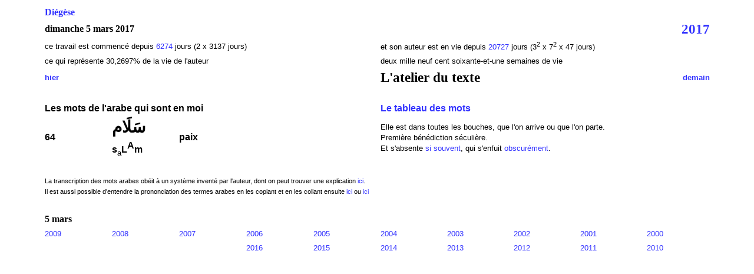

--- FILE ---
content_type: text/html
request_url: https://diegese.fr/diegese/2017/mars_2017/2017_03_05.html
body_size: 1713
content:
<!DOCTYPE html PUBLIC "-//W3C//DTD HTML 4.01//EN" "http://www.w3.org/TR/html4/strict.dtd">
<html lang="fr-fr"><head>



  
  <meta http-equiv="content-type" content="text/html; charset=ISO-8859-1"><title>Diégèse - dimanche 5 mars 2017 -</title>
  

  
  
  <style>
a{text-decoration:none;}
  </style></head><body style="color: rgb(0, 0, 0); background-color: white;" alink="yellow" link="#3333ff" vlink="#993399">
<span style="font-family: Arial;"></span>
<table style="width: 90%; height: 32px; text-align: left; margin-left: auto; margin-right: auto; font-family: Arial;" border="0" cellpadding="2" cellspacing="2">

  <tbody>
    <tr>
      <td colspan="5" rowspan="1" style="vertical-align: top; font-family: Arial Black;"><a href="../../../index.html"><span style="font-weight: bold;">Diégèse</span></a></td>
      <td style="vertical-align: top;"><br>
      </td>
      <td style="vertical-align: top;"><br>
      </td>
      <td style="vertical-align: top;"><br>
      </td>
      <td style="vertical-align: top;"><br>
      </td>
      <td style="vertical-align: top;"><br>
      </td>
    </tr>
    <tr>
      <td colspan="5" rowspan="1" style="vertical-align: middle; font-family: Arial Black;"><b>dimanche
5 mars
2017</b></td>
      <td style="vertical-align: top;"><br>
      </td>
      <td style="vertical-align: top;"><br>
      </td>
      <td style="vertical-align: top;"><br>
      </td>
      <td style="vertical-align: top;"><br>
      </td>
      <td style="vertical-align: middle; font-weight: bold; text-align: right; font-family: Arial Black;"><big><big><a href="../calendrier_diegese_2017.html">2017</a></big></big></td>
    </tr>
    <tr>
      <td colspan="5" rowspan="1" style="vertical-align: top;"><small>ce
travail est commencé
depuis <a href="../../calendrier_perpetuel.html#mars_2017">6274</a> jours (2 x 3137 jours)</small></td>
      <td colspan="5" rowspan="1" style="vertical-align: top;"><small>et
son auteur est en vie
depuis <a href="../../calendrier_perpetuel.html#mars_2017">20727 </a>jours (3<sup>2</sup> x 7<sup>2</sup>
x 47 jours)</small></td>
    </tr>
    <tr>
      <td colspan="5" rowspan="1" style="vertical-align: top;"><small> ce
qui représente
30,2697% de la vie de l'auteur</small> </td>
      <td colspan="5" rowspan="1" style="vertical-align: top;"><small>deux
mille neuf cent soixante-et-une semaines de vie</small></td>
    </tr>
    <tr>
      <td style="vertical-align: middle; font-weight: bold;"><a href="2017_03_04.html"><small><span style="font-weight: bold;">hier</span></small></a></td>
      <td colspan="4" rowspan="1" style="vertical-align: top; font-weight: bold;"><br>
</td>
      <td colspan="4" rowspan="1" style="vertical-align: middle; font-family: Arial Black;"><big><big><span style="font-weight: bold;">L'atelier du texte</span></big></big></td>
      <td style="vertical-align: middle; text-align: right;"><a href="2017_03_06.html"><small><span style="font-weight: bold;">demain</span></small></a></td>
    </tr>
    <tr>
      <td style="vertical-align: top;"><br>
      </td>
      <td style="vertical-align: top;"><br>
      </td>
      <td style="vertical-align: top;"><br>
      </td>
      <td style="vertical-align: top;"><br>
      </td>
      <td style="vertical-align: top;"><br>
      </td>
      <td style="vertical-align: top;"><br>
      </td>
      <td style="vertical-align: top;"><br>
      </td>
      <td style="vertical-align: top;"><br>
      </td>
      <td style="vertical-align: top;"><br>
      </td>
      <td style="vertical-align: top;"><br>
      </td>
    </tr>
    <tr>
      <td colspan="5" rowspan="1" style="vertical-align: top;"><span style="font-weight: bold;">Les mots de l'arabe qui sont en moi</span></td>
      <td colspan="5" rowspan="1" style="vertical-align: top; font-weight: bold;"><a href="../diegese_2017_arabe-en-moi_tableau-des-mots.html">Le tableau
des mots</a></td>
    </tr>
    <tr>
      <td colspan="1" rowspan="2" style="vertical-align: middle; font-weight: bold;">64</td>
      <td style="vertical-align: top; font-weight: bold;"><big><big><big>&#1587;&#1614;&#1604;&#1614;&#1575;&#1605;</big></big></big></td>
      <td colspan="1" rowspan="2" style="vertical-align: middle; font-weight: bold;">paix<br>

      </td>
      <td style="vertical-align: top;"><br>
      </td>
      <td style="vertical-align: top;"><br>
      </td>
      <td colspan="5" rowspan="2" style="vertical-align: middle; text-align: justify;"><small>Elle est
dans toutes les bouches, que l'on arrive ou que l'on parte.<br>
Première bénédiction séculière.<br>
Et s'absente <a href="../../2022/juillet_2022/2022_07_11.html">si
souvent</a>, qui s'enfuit <a href="../../2018/mars_2018/2018_03_05.html">obscurément</a>.</small></td>
    </tr>
    <tr>
      <td style="vertical-align: top; font-weight: bold;">s<sub style="font-weight: normal;">a</sub>L<big><sup>A</sup></big>m<br>
</td>
      
      <td style="vertical-align: top;"><br>
      </td>
      <td style="vertical-align: top;"><br>
      </td>
    </tr>
    <tr>
      <td style="vertical-align: top;"><br>
      </td>
      <td style="vertical-align: top;"><br>
      </td>
      <td style="vertical-align: top;"><br>
      </td>
      <td style="vertical-align: top;"><br>
      </td>
      <td style="vertical-align: top;"><br>
      </td>
      <td style="vertical-align: top;"><br>
      </td>
      <td style="vertical-align: top;"><br>
      </td>
      <td style="vertical-align: top;"><br>
      </td>
      <td style="vertical-align: top;"><br>
      </td>
      <td style="vertical-align: top;"><br>
      </td>
    </tr>
    <tr>
      <td colspan="5" rowspan="1" style="vertical-align: top;"><small><small>La
transcription des mots arabes obéit à un système inventé par l'auteur,
dont on peut trouver une explication <a href="../systeme-personnel-transcription-arabe-francais_diegese-2017.html">ici</a>.<br>
Il est aussi possible d'entendre la prononciation des termes arabes en
les copiant et en les collant ensuite <a href="http://dictionnaire.reverso.net/arabe-francais/">ici</a>
ou <a href="https://translate.google.fr/?hl=fr#ar/fr/">ici</a></small></small></td>
      <td style="vertical-align: top;"><br>
      </td>
      <td style="vertical-align: top;"><br>
      </td>
      <td style="vertical-align: top;"><br>
      </td>
      <td style="vertical-align: top;"><br>
      </td>
      <td style="vertical-align: top;"><br>
      </td>
    </tr>
    <tr>
      <td style="vertical-align: top; width: 10%;"><br>
      </td>
      <td style="vertical-align: top; width: 10%;"><br>
      </td>
      <td style="vertical-align: top; width: 10%;"><br>
      </td>
      <td style="vertical-align: top; width: 10%;"><br>
      </td>
      <td style="vertical-align: top; width: 10%;"><br>
      </td>
      <td style="vertical-align: top; width: 10%;"><br>
      </td>
      <td style="vertical-align: top; width: 10%;"><br>
      </td>
      <td style="vertical-align: top; width: 10%;"><br>
      </td>
      <td style="vertical-align: top; width: 10%;"><br>
      </td>
      <td style="vertical-align: top; width: 10%;"><br>
      </td>
    </tr>
    <tr>
      <td colspan="3" rowspan="1" style="vertical-align: top; font-weight: bold; font-family: Arial Black;">5 mars</td>
      <td style="vertical-align: top;"><br>
      </td>
      <td style="vertical-align: top;"><br>
      </td>
      <td style="vertical-align: top;"><br>
      </td>
      <td style="vertical-align: top;"><br>
      </td>
      <td style="vertical-align: top;"><br>
      </td>
      <td style="vertical-align: top;"><br>
      </td>
      <td style="vertical-align: top;"><br>
      </td>
    </tr>
    <tr>
      <td style="text-align: left;"><small><a href="../../2009/mars_2009/2009_03_05.html">2009</a></small></td>
      <td style="text-align: left;"><small><a href="../../2008/mars_2008/2008_03_05.html">2008</a></small></td>
      <td style="text-align: left;"><small><a href="../../2007/mars_2007/2007_03_05.html">2007</a></small></td>
      <td style="text-align: left;"><small><a href="../../2006/mars_2006/2006_03_05.html">2006</a></small></td>
      <td style="text-align: left;"><small><a href="../../2005/mars_2005/2005_03_05.html">2005</a></small></td>
      <td style="text-align: left;"><small><a href="../../2004/mars_2004/2004_03_05.html">2004</a></small></td>
      <td style="text-align: left;"><small><a href="../../2003/mars_2003/2003_03_05.html">2003</a></small></td>
      <td style="text-align: left;"><small><a href="../../2002/mars_2002/2002_03_05.html">2002</a></small></td>
      <td style="text-align: left;"><small><a href="../../2001/mars_2001/2001_03_05.html">2001</a></small></td>
      <td style="text-align: left;"><small><a href="../../2000/mars_2000/2000_03_05.html">2000</a></small></td>
    </tr>
    <tr>
      <td style="vertical-align: top; text-align: left;"><br>
      </td>
      <td style="vertical-align: top; text-align: left;"><br>
      </td>
      <td style="vertical-align: top; text-align: left;"><br>
      </td>
      <td style="vertical-align: top; text-align: left;"><small><a href="../../2016/mars_2016/2016_03_05.html">2016</a><br>
      </small></td>
      <td style="vertical-align: top; text-align: left;"><small><a href="../../2015/mars_2015/2015_03_05.html">2015</a><br>
      </small></td>
      <td style="vertical-align: top; text-align: left;"><small><a href="../../2014/mars_2014/2014_03_05.html">2014</a><br>
      </small></td>
      <td style="vertical-align: top; text-align: left;"><small><a href="../../2013/mars_2013/2013_03_05.html">2013</a><br>
      </small></td>
      <td style="vertical-align: top; text-align: left;"><small><a href="../../2012/mars_2012/2012_03_05.html">2012</a><br>
      </small></td>
      <td style="vertical-align: top; text-align: left;"><small><a href="../../2011/mars_2011/2011_03_05.html">2011</a><br>
      </small></td>
      <td style="vertical-align: top; text-align: left;"><small><a href="../../2010/mars_2010/2010_03_05.html">2010</a><br>
      </small></td>
    </tr>
  </tbody>
</table>

<br>

<br>

</body></html>